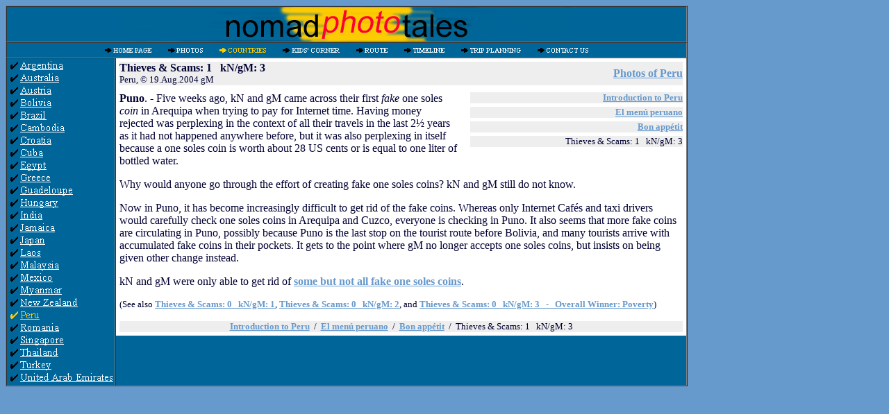

--- FILE ---
content_type: text/html
request_url: http://nomadphototales.com/per/peru_thieves.htm
body_size: 9751
content:
<!-- all content � 2004-2005 kN/gM -->
<html>
<HEAD><meta http-equiv="Content-Type" content="text/html; charset=UTF-8">
<script language=JavaScript src="../js/script.js"></script>
<TITLE>nomadPHOTOtales</TITLE></HEAD>

<BODY BGCOLOR="#6699CC" TEXT="#000033" LINK="#6699CC" ALINK="#FFCC00" VLINK="#006699">

<TABLE WIDTH=982 BORDER="1" CELLPADDING="0" CELLSPACING="0" BGCOLOR="#006699">
<tr><td colspan=2><center><img border=0 height="50" width="645" src="../images/nomadphototaleslogo.jpg"></center></td></tr>
<tr><td colspan=2><center><img height=4 width=1 src="../images/transparentpixel.gif"><br><a href="../index.htm" target="_top"><img border=0 height=12 width=71 src="../images/homepage.gif"></a><img height=1 width=20 src="../images/transparentpixel.gif"><a onmouseover="self.status='click to view photos';return true" onmouseout="self.status='';return true" href="javascript:myOpen('../photos.htm','photos',790,485)"><img border=0 height=12 width=54 src="../images/photos_m.gif"></a><img height=1 width=20 src="../images/transparentpixel.gif"><a href="../countries.htm" target="_top"><img border=0 height=12 width=71 src="../images/countries2_yellow.gif"></a><img height=1 width=20 src="../images/transparentpixel.gif"><a href="../kc/kidscorner.htm" target="_top"><img border=0 height=12 width=86 src="../kc/images/kidscorner.gif"></a><img height=1 width=20 src="../images/transparentpixel.gif"><a onmouseover="self.status='click to view route';return true" onmouseout="self.status='';return true" href="javascript:myOpen('../ro/route.htm','route',790,485)"><img border=0 height=12 width=49 src="../images/route.gif"></a><img height=1 width=20 src="../images/transparentpixel.gif"><a href="../timeline.htm" target="_top"><img border=0 height=12 width=62 src="../images/timeline.gif"></a><img height=1 width=20 src="../images/transparentpixel.gif"><a href="../tp/tripplanning.htm" target="_top"><img border=0 height=12 width=90 src="../tp/images/tripplanning.gif"></a><img height=1 width=20 src="../images/transparentpixel.gif"><a href="../contactus.htm" target="_top"><img border=0 height=12 width=77 src="../images/contactus.gif"></a><br><img height=4 width=1 src="../images/transparentpixel.gif"></center></td></tr>

<tr>
<td width=155 valign=top><font face="Times New Roman">
<img height=3 width=155 src="../images/transparentpixel.gif"><br>
<a href="../arg/argentina.htm" target="Body"><img border=0 src="../arg/images/argentina.gif"></a><br>
<a href="../aus/australia.htm" target="Body"><img border=0 src="../aus/images/australia.gif"></a><br>
<a href="../aut/austria.htm" target="Body"><img border=0 src="../aut/images/austria.gif"></a><br>
<a href="../bol/bolivia.htm" target="Body"><img border=0 src="../bol/images/bolivia.gif"></a><br>
<a href="../bra/brazil.htm" target="Body"><img border=0 src="../bra/images/brazil.gif"></a><br>
<a href="../cam/cambodia.htm" target="Body"><img border=0 src="../cam/images/cambodia.gif"></a><br>
<a href="../cro/croatia.htm" target="Body"><img border=0 src="../cro/images/croatia.gif"></a><br>
<a href="../cub/cuba.htm" target="Body"><img border=0 src="../cub/images/cuba.gif"></a><br>
<a href="../egy/egypt.htm" target="Body"><img border=0 src="../egy/images/egypt.gif"></a><br>
<a href="../gre/greece.htm" target="Body"><img border=0 src="../gre/images/greece.gif"></a><br>
<a href="../gua/guadeloupe.htm" target="Body"><img border=0 src="../gua/images/guadeloupe.gif"></a><br>
<a href="../hun/hungary.htm" target="Body"><img border=0 src="../hun/images/hungary.gif"></a><br>
<a href="../ind/india.htm" target="Body"><img border=0 src="../ind/images/india.gif"></a><br>
<a href="../jam/jamaica.htm" target="Body"><img border=0 src="../jam/images/jamaica.gif"></a><br>
<a href="../jap/japan.htm" target="Body"><img border=0 src="../jap/images/japan.gif"></a><br>
<a href="../lao/laos.htm" target="Body"><img border=0 src="../lao/images/laos.gif"></a><br>
<a href="../mal/malaysia.htm" target="Body"><img border=0 src="../mal/images/malaysia.gif"></a><br>
<a href="../mex/mexico.htm" target="Body"><img border=0 src="../mex/images/mexico.gif"></a><br>
<a href="../mya/myanmar.htm" target="Body"><img border=0 src="../mya/images/myanmar.gif"></a><br>
<a href="../nzd/newzealand.htm" target="Body"><img border=0 src="../nzd/images/newzealand.gif"></a><br>
<a href="peru.htm" target="Body"><img border=0 src="images/peru_yellow.gif"></a><br>
<a href="../rom/romania.htm" target="Body"><img border=0 src="../rom/images/romania.gif"></a><br>
<a href="../sin/singapore.htm" target="Body"><img border=0 src="../sin/images/singapore.gif"></a><br>
<a href="../tha/thailand.htm" target="Body"><img border=0 src="../tha/images/thailand.gif"></a><br>
<a href="../tur/turkey.htm" target="Body"><img border=0 src="../tur/images/turkey.gif"></a><br>
<a href="../uae/uae.htm" target="Body"><img border=0 src="../uae/images/uae.gif"></a>
</font></td>
<td width=100% valign=top bgcolor="#006699">

<table border="0" cellspacing="0" cellpadding="0" width=100% bgcolor="#FFFFFF">
<tr><td colspan=4><img height=5 width=1 src="../images/transparentpixel.gif"></td></tr>
<tr>
<td><img height=1 width=5 src="../images/transparentpixel.gif"></td>
<td valign=middle bgcolor="#EEEEEE" width=65%><font face="Times New Roman"><b>Thieves & Scams: 1&nbsp;&nbsp;&nbsp;kN/gM: 3</b><br><font size=-1>Peru, &copy; 19.Aug.2004 gM</font></font></td>
<td align=right valign=middle bgcolor="#EEEEEE" width=35%><font face="Times New Roman"><a onmouseover="self.status='click to view photos';return true" onmouseout="self.status='';return true" href="javascript:myOpen('photos_peru_.htm','photos',790,485)"><b>Photos of Peru</b></a></font></td>
<td><img height=1 width=5 src="../images/transparentpixel.gif"></td>
</tr>
<tr><td colspan=4><img height=10 width=1 src="../images/transparentpixel.gif"></td></tr>
</table>

<table border="0" cellspacing="0" cellpadding="0" width=100% bgcolor="#FFFFFF">
<tr>
<td><img height=1 width=5 src="../images/transparentpixel.gif"></td>
<td valign=top><font face="Times New Roman">

<table width=40% align=right border=0 cellspacing=0 cellpadding=0>
<tr>
<td rowspan=8><img height=1 width=10 src="../images/transparentpixel.gif"></td>
<td bgcolor="#EEEEEE" align=right><font face="Times New Roman" size=-1><a href="peru.htm" target="Body"><b>Introduction to Peru</b></a></font></td>
</tr>
<tr>
<td><img height=5 width=1 src="../images/transparentpixel.gif"></td>
</tr>
<tr>
<td bgcolor="#EEEEEE" align=right><font face="Times New Roman" size=-1><a href="peru_menu.htm" target="Body"><b>El men&#250; peruano</b></a></font></td>
</tr>
<tr>
<td><img height=5 width=1 src="../images/transparentpixel.gif"></td>
</tr>
<tr>
<td bgcolor="#EEEEEE" align=right><font face="Times New Roman" size=-1><a href="peru_bon.htm" target="Body"><b>Bon app&#233;tit</b></a></font></td>
</tr>
<tr>
<td><img height=5 width=1 src="../images/transparentpixel.gif"></td>
</tr>
<tr>
<td bgcolor="#EEEEEE" align=right><font face="Times New Roman" size=-1>Thieves & Scams: 1&nbsp;&nbsp;&nbsp;kN/gM: 3</font></td>
</tr>
<tr>
<td><img height=10 width=1 src="../images/transparentpixel.gif"></td>
</tr>
</table>

<b>Puno</b>. - Five weeks ago, kN and gM came across their first <i>fake</i> one soles <i>coin</i> in Arequipa when trying to pay for Internet time. Having money rejected was perplexing in the context of all their travels in the last 2&#189; years as it had not happened anywhere before, but it was also perplexing in itself because a one soles coin is worth about 28 US cents or is equal to one liter of bottled water.
<p>Why would anyone go through the effort of creating fake one soles coins? kN and gM still do not know.</p>
<p>Now in Puno, it has become increasingly difficult to get rid of the fake coins. Whereas only Internet Caf&#233;s and taxi drivers would carefully check one soles coins in Arequipa and Cuzco, everyone is checking in Puno. It also seems that more fake coins are circulating in Puno, possibly because Puno is the last stop on the tourist route before Bolivia, and many tourists arrive with accumulated fake coins in their pockets. It gets to the point where gM no longer accepts one soles coins, but insists on being given other change instead.</p>
<p>kN and gM were only able to get rid of <a onmouseover="self.status='click to play game';return true" onmouseout="self.status='';return true" href="javascript:myOpen('peru_thieves2.htm','game',880,330)"><b>some but not all fake one soles coins</b></a>.</p>
<p><font face="Times New Roman" size=-1>(See also <a href="../hun/hungary_thieves_.htm" target="_top"><b>Thieves & Scams: 0&nbsp;&nbsp;&nbsp;kN/gM: 1</b></a>, <a href="../rom/romania_thieves_.htm" target="_top"><b>Thieves & Scams: 0&nbsp;&nbsp;&nbsp;kN/gM: 2</b></a>, and <a href="../cam/cambodia_thieves_.htm" target="_top"><b>Thieves & Scams: 0&nbsp;&nbsp;&nbsp;kN/gM: 3&nbsp;&nbsp;&nbsp;-&nbsp;&nbsp;&nbsp;Overall Winner: Poverty</b></a>)</font></p>
<center><table width=100% border=0 cellspacing=0 cellpadding=0>
<tr><td bgcolor="#EEEEEE"><center><font face="Times New Roman" size=-1><a href="peru.htm" target="Body"><b>Introduction to Peru</b></a>&nbsp;&nbsp;/&nbsp;&nbsp;<a href="peru_menu.htm" target="Body"><b>El men&#250; peruano</b></a>&nbsp;&nbsp;/&nbsp;&nbsp;<a href="peru_bon.htm" target="Body"><b>Bon app&#233;tit</b></a>&nbsp;&nbsp;/&nbsp;&nbsp;Thieves & Scams: 1&nbsp;&nbsp;&nbsp;kN/gM: 3</font></center></td>
</tr>
</table></center>

</font></td>
<td><img height=1 width=5 src="../images/transparentpixel.gif"></td>
</tr>
<tr><td colspan=3><img height=5 width=1 src="../images/transparentpixel.gif"></td><tr>
</table>

</td>
</tr>
</table>

</body>
</html>


--- FILE ---
content_type: text/javascript
request_url: http://nomadphototales.com/js/script.js
body_size: 557
content:
<!-- IE4, IE5, & IE6 have the document.all object, NS4 & NS6 do not -->

function enlarge(img, name, w, h) {
if (document.all) {w=w+20; h=h+30;} else {w=w+16; h=h+16;}
window.open(img,name,'width='+w+',height='+h+',copyhistory=no,directories=no,location=no,menubar=no,scrollbars=no,status=no,resizable=no,toolbar=no');
}

function myOpen(img, name, w, h) {
window.open(img,name,'width='+w+',height='+h+',screenX=0,screenY=0,top=0,left=0,copyhistory=no,directories=no,location=no,menubar=no,scrollbars=no,status=no,resizable=no,toolbar=no');
}


